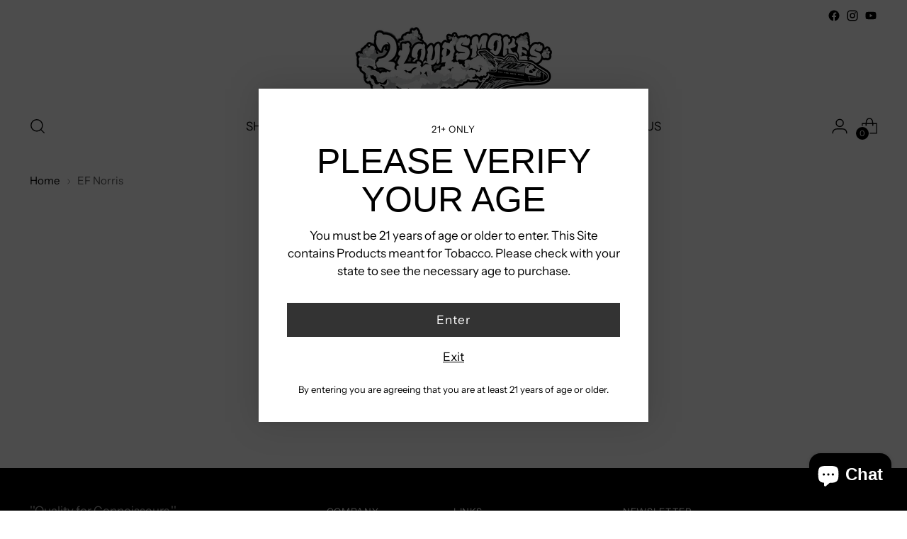

--- FILE ---
content_type: text/css
request_url: https://2loudsmokes.com/cdn/shop/t/22/assets/theme-deferred.css?v=90605793427210744251694917181
body_size: 1757
content:
/*! PhotoSwipe main CSS by Dmytro Semenov | photoswipe.com */.pswp{--pswp-bg:#000;--pswp-placeholder-bg:#222;--pswp-root-z-index:100000;--pswp-preloader-color:rgba(79, 79, 79, .4);--pswp-preloader-color-secondary:rgba(255, 255, 255, .9);--pswp-icon-color:#fff;--pswp-icon-color-secondary:#4f4f4f;--pswp-icon-stroke-color:#4f4f4f;--pswp-icon-stroke-width:2px;--pswp-error-text-color:var(--pswp-icon-color)}.pswp{position:fixed;top:0;left:0;width:100%;height:100%;z-index:var(--pswp-root-z-index);display:none;touch-action:none;outline:0;opacity:.003;contain:layout style size;-webkit-tap-highlight-color:rgba(0,0,0,0)}.pswp:focus{outline:0}.pswp *{box-sizing:border-box}.pswp img{max-width:none}.pswp--open{display:block}.pswp,.pswp__bg{transform:translateZ(0);will-change:opacity}.pswp__bg{opacity:.005;background:var(--pswp-bg)}.pswp,.pswp__scroll-wrap{overflow:hidden}.pswp__scroll-wrap,.pswp__bg,.pswp__container,.pswp__item,.pswp__content,.pswp__img,.pswp__zoom-wrap{position:absolute;top:0;left:0;width:100%;height:100%}.pswp__img,.pswp__zoom-wrap{width:auto;height:auto}.pswp--click-to-zoom.pswp--zoom-allowed .pswp__img{cursor:zoom-in}.pswp--click-to-zoom.pswp--zoomed-in .pswp__img{cursor:move;cursor:grab}.pswp--click-to-zoom.pswp--zoomed-in .pswp__img:active{cursor:grabbing}.pswp--no-mouse-drag.pswp--zoomed-in .pswp__img,.pswp--no-mouse-drag.pswp--zoomed-in .pswp__img:active,.pswp__img{cursor:zoom-out}.pswp__container,.pswp__img,.pswp__button,.pswp__counter{-webkit-user-select:none;-moz-user-select:none;user-select:none}.pswp__item{z-index:1;overflow:hidden}.pswp__hidden{display:none!important}.pswp__content{pointer-events:none}.pswp__content>*{pointer-events:auto}.pswp__error-msg-container{display:grid}.pswp__error-msg{margin:auto;font-size:1em;line-height:1;color:var(--pswp-error-text-color)}.pswp .pswp__hide-on-close{opacity:.005;will-change:opacity;transition:opacity var(--pswp-transition-duration) cubic-bezier(.4,0,.22,1);z-index:10;pointer-events:none}.pswp--ui-visible .pswp__hide-on-close{opacity:1;pointer-events:auto}.pswp__button{position:relative;display:block;width:50px;height:60px;padding:0;margin:0;overflow:hidden;cursor:pointer;background:none;border:0;box-shadow:none;opacity:.85;-webkit-appearance:none;-webkit-touch-callout:none}.pswp__button:hover,.pswp__button:active,.pswp__button:focus{transition:none;padding:0;background:none;border:0;box-shadow:none;opacity:1}.pswp__button:disabled{opacity:.3;cursor:auto}.pswp__icn{fill:var(--pswp-icon-color);color:var(--pswp-icon-color-secondary)}.pswp__icn{position:absolute;top:14px;left:9px;width:32px;height:32px;overflow:hidden;pointer-events:none}.pswp__icn-shadow{stroke:var(--pswp-icon-stroke-color);stroke-width:var(--pswp-icon-stroke-width);fill:none}.pswp__icn:focus{outline:0}div.pswp__img--placeholder,.pswp__img--with-bg{background:var(--pswp-placeholder-bg)}.pswp__top-bar{position:absolute;left:0;top:0;width:100%;height:60px;display:flex;flex-direction:row;justify-content:flex-end;z-index:10;pointer-events:none!important}.pswp__top-bar>*{pointer-events:auto;will-change:opacity}.pswp__button--close{margin-right:6px}.pswp__button--arrow{position:absolute;width:75px;height:100px;top:50%;margin-top:-50px}.pswp__button--arrow:disabled{display:none;cursor:default}.pswp__button--arrow .pswp__icn{top:50%;margin-top:-30px;width:60px;height:60px;background:none;border-radius:0}.pswp--one-slide .pswp__button--arrow{display:none}.pswp--touch .pswp__button--arrow{visibility:hidden}.pswp--has_mouse .pswp__button--arrow{visibility:visible}.pswp__button--arrow--prev{right:auto;left:0}.pswp__button--arrow--next{right:0}.pswp__button--arrow--next .pswp__icn{left:auto;right:14px;transform:scaleX(-1)}.pswp__button--zoom{display:none}.pswp--zoom-allowed .pswp__button--zoom{display:block}.pswp--zoomed-in .pswp__zoom-icn-bar-v{display:none}.pswp__preloader{position:relative;overflow:hidden;width:50px;height:60px;margin-right:auto}.pswp__preloader .pswp__icn{opacity:0;transition:opacity .2s linear;animation:pswp-clockwise .6s linear infinite}.pswp__preloader--active .pswp__icn{opacity:.85}@keyframes pswp-clockwise{0%{transform:rotate(0)}to{transform:rotate(360deg)}}[dir=ltr] .pswp__counter{margin-left:20px}[dir=rtl] .pswp__counter{margin-right:20px}.pswp__counter{height:30px;margin-top:15px;font-size:14px;line-height:30px;color:var(--pswp-icon-color);text-shadow:1px 1px 3px var(--pswp-icon-color-secondary);opacity:.85}.pswp--one-slide .pswp__counter{display:none}.pswp.pswp--product-lightbox{--pswp-bg:var(--color-background);--pswp-icon-color:var(--color-text);--pswp-icon-color-secondary:var(--color-background) }.pswp.pswp--product-lightbox.pswp--zoomed-in .cross-up{display:none}.pswp.pswp--product-lightbox.pswp--ui-visible .pswp__button--arrow{opacity:1}.pswp.pswp--product-lightbox.pswp--is-single-image .pswp__button--arrow{display:none}.pswp.pswp--product-lightbox.pswp--is-single-image .pswp__counter{visibility:hidden}.pswp.pswp--product-lightbox .pswp__counter{display:flex;align-items:center;margin-top:var(--spacing-4);margin-left:var(--spacing-4);padding:var(--spacing-unit) var(--spacing-3);background-color:var(--color-background);color:var(--color-text);opacity:1;white-space:nowrap;box-shadow:var(--box-shadow-double);font-family:var(--font-body);font-weight:var(--font-body-weight);font-style:var(--font-body-style);line-height:var(--line-height-body);letter-spacing:var(--font-body-base-letter-spacing);font-size:var(--font-size-body-50);border-radius:30px;text-shadow:none}@media (min-width: 720px){.pswp.pswp--product-lightbox .pswp__counter{margin-top:var(--spacing-6);margin-left:var(--spacing-6)}}.pswp.pswp--product-lightbox .pswp__button--zoom,.pswp.pswp--product-lightbox .pswp__button--close,.pswp.pswp--product-lightbox .pswp__button--arrow--prev,.pswp.pswp--product-lightbox .pswp__button--arrow--next{display:flex;justify-content:center;align-items:center;opacity:1;background-color:var(--color-background);color:var(--color-text);box-shadow:var(--box-shadow-double);border-radius:50%}.pswp.pswp--product-lightbox .pswp__button--zoom:hover,.pswp.pswp--product-lightbox .pswp__button--zoom:focus,.pswp.pswp--product-lightbox .pswp__button--close:hover,.pswp.pswp--product-lightbox .pswp__button--close:focus,.pswp.pswp--product-lightbox .pswp__button--arrow--prev:hover,.pswp.pswp--product-lightbox .pswp__button--arrow--prev:focus,.pswp.pswp--product-lightbox .pswp__button--arrow--next:hover,.pswp.pswp--product-lightbox .pswp__button--arrow--next:focus{transform:scale(1.1)}.pswp.pswp--product-lightbox .pswp__button--arrow{width:34px;height:34px;margin-top:-17px;opacity:0;transition:opacity .2s ease,transform .2s ease}@media (min-width: 720px){.pswp.pswp--product-lightbox .pswp__button--arrow{width:40px;height:40px;margin-top:-20px}}.pswp.pswp--product-lightbox .pswp__button--arrow .icon{width:16px;height:16px}@media (min-width: 720px){.pswp.pswp--product-lightbox .pswp__button--arrow .icon{width:18px;height:18px}}.pswp.pswp--product-lightbox .pswp__button--arrow--prev{left:var(--spacing-4)}@media (min-width: 720px){.pswp.pswp--product-lightbox .pswp__button--arrow--prev{left:var(--spacing-5)}}.pswp.pswp--product-lightbox .pswp__button--arrow--prev .icon{margin-right:1px;transform:rotate(90deg)}.pswp.pswp--product-lightbox .pswp__button--arrow--next{right:var(--spacing-4)}@media (min-width: 720px){.pswp.pswp--product-lightbox .pswp__button--arrow--next{right:var(--spacing-5)}}.pswp.pswp--product-lightbox .pswp__button--arrow--next .icon{margin-left:1px;transform:rotate(-90deg)}.pswp.pswp--product-lightbox .pswp__button--close{width:43px;height:43px;margin-top:var(--spacing-4);margin-right:var(--spacing-4)}.pswp.pswp--product-lightbox .pswp__button--close .icon{width:16px;height:16px}.pswp.pswp--product-lightbox .pswp__button--zoom{width:34px;height:34px;margin-top:22px;margin-right:11px}.pswp.pswp--product-lightbox .pswp__button--zoom .icon{width:16px;height:16px}.pswp--video-lightbox{--pswp-bg:var(--color-overlay);--pswp-icon-color:var(--color-text)}.pswp--video-lightbox .pswp__button--close{display:flex;justify-content:center;align-items:center;opacity:1;background-color:var(--color-background);color:var(--color-text);box-shadow:var(--box-shadow-double);border-radius:50%;transition:transform .2s ease;width:43px;height:43px;margin-top:var(--spacing-4);margin-right:var(--spacing-4)}.pswp--video-lightbox .pswp__button--close .icon{width:16px;height:16px}.pswp--video-lightbox .pswp__button--close:hover,.pswp--video-lightbox .pswp__button--close:focus{transform:scale(1.1)}.noUi-target,.noUi-target *{-webkit-touch-callout:none;-webkit-tap-highlight-color:rgba(0,0,0,0);-webkit-user-select:none;touch-action:none;-moz-user-select:none;user-select:none;box-sizing:border-box}.noUi-target{position:relative}.noUi-base,.noUi-connects{width:100%;height:100%;position:relative;z-index:1}.noUi-connects{overflow:hidden;z-index:0}.noUi-connect,.noUi-origin{will-change:transform;position:absolute;z-index:1;top:0;right:0;-ms-transform-origin:0 0;-webkit-transform-origin:0 0;-webkit-transform-style:preserve-3d;transform-origin:0 0;transform-style:flat}.noUi-connect{height:100%;width:100%}.noUi-origin{height:10%;width:100%}.noUi-txt-dir-rtl.noUi-horizontal .noUi-origin{left:0;right:auto}.noUi-vertical .noUi-origin{width:0}.noUi-horizontal .noUi-origin{height:0}.noUi-handle{backface-visibility:hidden;position:absolute;cursor:grab}.noUi-touch-area{height:100%;width:100%}.noUi-state-tap .noUi-connect,.noUi-state-tap .noUi-origin{transition:transform .3s}.noUi-state-drag *{cursor:inherit!important}.noUi-horizontal{height:var(--spacing-1)}.noUi-horizontal .noUi-handle{width:var(--spacing-5);height:var(--spacing-5);border-radius:100%;right:0;right:calc(var(--spacing-5) / -2);top:calc(var(--spacing-2) * -1)}.noUi-txt-dir-rtl.noUi-horizontal .noUi-handle{left:-17px;right:auto}.noUi-target{width:calc(100% - (var(--spacing-5)));margin:0 auto}.noUi-target:before{content:"";position:absolute;top:0;left:calc(var(--spacing-5) / -2);width:calc(100% + (var(--spacing-5)));height:100%;background:var(--color-text-alpha)}.noUi-connect{background:var(--color-text)}.noUi-draggable{cursor:ew-resize}.noUi-vertical .noUi-draggable{cursor:ns-resize}.noUi-handle{border:1px solid var(--color-text);border-radius:3px;background:var(--color-background);cursor:grab}.noUi-handle.noUi-active{cursor:grabbing}[disabled] .noUi-connect{background:#b8b8b8}[disabled].noUi-target,[disabled].noUi-handle,[disabled] .noUi-handle{cursor:not-allowed}.noUi-pips,.noUi-pips *{box-sizing:border-box}.noUi-pips{position:absolute;color:#999}.noUi-value{position:absolute;white-space:nowrap;text-align:center}.noUi-value-sub{color:#ccc;font-size:10px}.noUi-marker{position:absolute;background:#ccc}.noUi-marker-sub,.noUi-marker-large{background:#aaa}.noUi-pips-horizontal{padding:10px 0;height:80px;top:100%;left:0;width:100%}.noUi-value-horizontal{transform:translate(-50%,50%)}.noUi-rtl .noUi-value-horizontal{transform:translate(50%,50%)}.noUi-marker-horizontal.noUi-marker{margin-left:-1px;width:2px;height:5px}.noUi-marker-horizontal.noUi-marker-sub{height:10px}.noUi-marker-horizontal.noUi-marker-large{height:15px}.noUi-tooltip{display:block;position:absolute;border:1px solid #d9d9d9;border-radius:3px;background:#fff;color:#000;padding:5px;text-align:center;white-space:nowrap}.noUi-horizontal .noUi-tooltip{transform:translate(-50%);left:50%;bottom:120%}.noUi-vertical .noUi-tooltip{transform:translateY(-50%);top:50%;right:120%}.noUi-horizontal .noUi-origin>.noUi-tooltip{transform:translate(50%);left:auto;bottom:10px}.noUi-vertical .noUi-origin>.noUi-tooltip{transform:translateY(-18px);top:auto;right:28px}
/*# sourceMappingURL=/cdn/shop/t/22/assets/theme-deferred.css.map?v=90605793427210744251694917181 */
